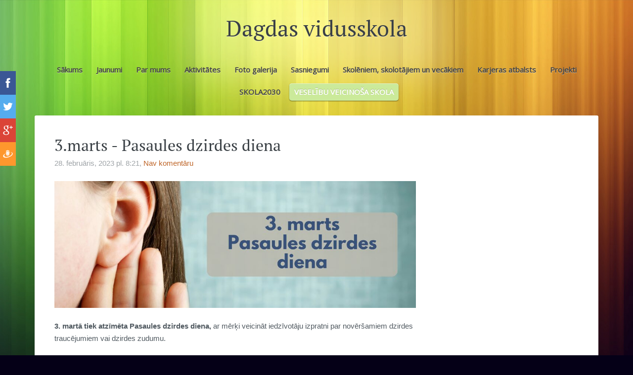

--- FILE ---
content_type: text/html; charset=UTF-8
request_url: http://www.dagdasvidusskola.lv/veselibu-veicinosa-skola/params/post/4240376/3marts---pasaules-dzirdes-diena
body_size: 7174
content:
<!doctype html>

<html lang="lv">

    <head>

        <title>3.marts - Pasaules dzirdes diena - VESELĪBU VEICINOŠA SKOLA - dagdasvidusskola</title>

    <meta name="description" content="


3. martā tiek atzīmēta Pasaules dzirdes diena, ar mērķi veicināt
iedzīvotāju izpratni par novēršamiem dzirdes traucējumiem vai dzirdes
zudumu. 

Skaļa mūzikas klausīšanās" />

    <link rel="canonical" href="https://www.dagdasvidusskola.lv/veselibu-veicinosa-skola/params/post/4240376/3marts---pasaules-dzirdes-diena">

    <meta name="twitter:card" content="summary" />
            <meta property="og:title" content="3.marts - Pasaules dzirdes diena" />
            <meta property="og:description" content="


3. martā tiek atzīmēta Pasaules dzirdes diena, ar mērķi veicināt
iedzīvotāju izpratni par novēršamiem dzirdes traucējumiem vai dzirdes
zudumu. 

Skaļa mūzikas klausīšanās" />
            <meta property="og:image" content="https://site-399092.mozfiles.com/files/399092/inline-15.jpg" />
    


        <meta charset="utf-8" />
        <meta name="viewport" content="width=device-width,initial-scale=1.0,maximum-scale=1.0" />

        <link href="https://dss4hwpyv4qfp.cloudfront.net/designs/_shared/fonts/?family=PT+Serif:regular,italic,bold&subset=latin,latin-ext,cyrillic" rel="stylesheet" type="text/css" />
        <link rel="stylesheet" href="https://dss4hwpyv4qfp.cloudfront.net/designs/_shared/css/layout-shared.css?v=2.575" type="text/css" />
        <link rel="stylesheet" href="https://dss4hwpyv4qfp.cloudfront.net/designs/_shared/css/legacy-v1.css?v=2.575" type="text/css" />
        <link rel="stylesheet" href="https://dss4hwpyv4qfp.cloudfront.net/designs/rainbow/css/layout.css?v=2.575" type="text/css" />
        <link rel="stylesheet" href="https://dss4hwpyv4qfp.cloudfront.net/designs/rainbow/css/editable.css?v=2.575" type="text/css" />

        <link href="/favicon.png?0" rel="shortcut icon">
<link href="/favicon.png?0" rel="apple-touch-icon">        
            <link rel="stylesheet" href="https://dss4hwpyv4qfp.cloudfront.net/libs/js/fancybox3/jquery.fancybox.min.css?v=2.575" type="text/css" />
                <script src="https://dss4hwpyv4qfp.cloudfront.net/libs/js/jquery/2.2.4/jquery.min.js" ></script>
            <script src="https://dss4hwpyv4qfp.cloudfront.net/libs/js/fancybox3/jquery.fancybox.min.js?v=2.575" defer></script>
            <script src="https://dss4hwpyv4qfp.cloudfront.net/libs/js/bannerplay/jquery.bannerplay.js?v=2.575" defer></script>
            <script src="https://dss4hwpyv4qfp.cloudfront.net/libs/js/responsivevideos/jquery.responsivevideos.js?v=2.575" defer></script>
            <script src="https://dss4hwpyv4qfp.cloudfront.net/designs/_shared/js/bookings.js?v=2.575" defer></script>
            <script src="https://dss4hwpyv4qfp.cloudfront.net/designs/_shared/js/designfx.js?v=2.575" defer></script>
            <script src="https://dss4hwpyv4qfp.cloudfront.net/libs/js/mozlive.js?v=2.575" ></script>
                <link rel="alternate" href="http://www.dagdasvidusskola.lv/jaunumi/rss/" type="application/rss+xml" title="dagdasvidusskola - Jaunumi" />
            <link rel="alternate" href="http://www.dagdasvidusskola.lv/veselibu-veicinosa-skola/rss/" type="application/rss+xml" title="dagdasvidusskola - VESELĪBU VEICINOŠA SKOLA" />
        <script>var FRONTEND_CDN = 'https://dss4hwpyv4qfp.cloudfront.net';</script>


    
    

    <script src="https://dss4hwpyv4qfp.cloudfront.net/m/localize/menu/lv/?v=2.575" defer></script>
<script src="https://dss4hwpyv4qfp.cloudfront.net/m/localize/cart/lv/?v=2.575" defer></script>
<script src="https://dss4hwpyv4qfp.cloudfront.net/libs/js/component/cart.js?v=2.575" defer></script>
<script src="https://dss4hwpyv4qfp.cloudfront.net/libs/js/component/filter.js?v=2.575" defer></script>

            <script>
                var mozPageMozApi = {"language":"lv","page":"veselibu-veicinosa-skola"}
            </script>
            

            <script>
                var mozCatalogUser = {
                    isLoggedIn: 0
                }
            </script>
            


<script>
    function isSmallTouchDevice() {
        return (('ontouchstart' in window) && (window.matchMedia("(max-width: 750px), (max-height: 500px)").matches));
    }
    if (isSmallTouchDevice()) {
        document.documentElement.classList.add('mobile-header');
    }
</script>


    <!-- Global site tag (gtag.js) - Google Analytics -->
    <script async src="https://www.googletagmanager.com/gtag/js?id=G-6351XWFJWS"></script>
    <script>
        window.dataLayer = window.dataLayer || [];
        function gtag(){dataLayer.push(arguments);}
        gtag('js', new Date());
        if (window.mozCookieNotificationUsed) {
            gtag('consent', 'default', {
                'analytics_storage': window.mozAllowStatisticsCookies ? 'granted' : 'denied',
                'ad_storage': window.mozAllowMarketingCookies ? 'granted' : 'denied',
                'ad_user_data': window.mozAllowMarketingCookies ? 'granted' : 'denied',
                'ad_personalization': window.mozAllowMarketingCookies ? 'granted' : 'denied'
            });
        }
        gtag('config', 'G-6351XWFJWS');
    </script>

            <link href="https://fonts.googleapis.com/css?family=Open+Sans:300,300italic,400,400italic&subset=latin,latin-ext,cyrillic,hebrew" rel="stylesheet" type="text/css" />
            <style class="customizer">
                                                                                                                    #menu > ul > li > a:hover, #menu > ul > li.selected > a, #languages li.selected > a, #languages li > a:hover { background-color :  #cbea9a  }
                                                                            #menu > ul > li > a:hover, #menu > ul > li.selected > a, #languages li.selected > a, #languages li > a:hover { background-image :  none  }
                                                                                                                                                                                                                                                                                                                                                                                                                                                                                                                                                                                                                                                                                                                        
        @media (forced-colors: active) {
            :root { --color-header :  Canvas  }
            :root { --color-title :  CanvasText  }
            :root { --color-menu-text :  LinkText  }
            :root { --color-menu-text-selected :  CanvasText  }
            :root { --color-menu-accent :  CanvasText  }
            :root { --color-submenu :  Canvas  }
            :root { --color-submenu-text :  LinkText  }
            :root { --color-submenu-text-selected :  CanvasText  }
            :root { --color-submenu-accent :  CanvasText  }
            :root { --color-link :  LinkText  }
            :root { --color-button :  ButtonFace  }
            :root { --color-button-text :  ButtonText  }
            :root { --color-button-hover :  ButtonFace  }
            :root { --color-button-text-hover :  ButtonText  }
            :root { --color-sidemenu-text :  LinkText  }
            :root { --color-sidemenu-text-hover :  CanvasText  }
            :root { --color-h1 :  CanvasText  }
            :root { --color-h2 :  CanvasText  }
            :root { --color-h3 :  CanvasText  }
            :root { --color-text :  CanvasText  }
            :root { --color-text-strong :  CanvasText  }
            :root { --color-price :  CanvasText  }
            :root { --color-text-highlight :  Canvas  }
            :root { --color-text-border :  CanvasText  }
            :root { --color-background :  Canvas  }
            :root { --color-section-bg-1 :  Canvas  }
            :root { --color-section-bg-2 :  Canvas  }
            :root { --color-section-bg-3 :  Canvas  }
            :root { --color-footer :  Canvas  }
            :root { --color-footer-text :  CanvasText  }
            :root { --color-footer-link :  LinkText  }
            :root { --color-footer-link-hover :  CanvasText  }
            :root { --color-text-1 :  CanvasText  }
            :root { --color-text-1-highlight :  Canvas  }
            :root { --color-text-1-button :  ButtonFace  }
            :root { --color-text-1-button-text :  ButtonText  }
        }

    </style>
    <style class="customizer-fonts">
                                                                                                                                                                                                                                                                                                                                                                                                                                                    body, .mz_editable {
                                                                                font-family : Arial, Helvetica, sans-serif;
                                                                        }
                                                                                                                            #title .mz_wysiwyg {
                                                                                font-family : 'PT Serif', Georgia, serif;
                                                                        }
                                                                                                                            .mz_editable h1, .mz_editable h1.moze-megatitle {
                                                                                font-family : 'PT Serif', Georgia, serif;
                                                                                                            font-weight : normal;
                                                                        }
                                                                                                                            .mz_editable h2, .sidebox h2 {
                                                                                font-family : 'PT Serif', Georgia, serif;
                                                                                                            font-weight : normal;
                                                                        }
                                                                                                                            .mz_editable h3 {
                                                                                font-family : 'PT Serif', Georgia, serif;
                                                                                                            font-weight : normal;
                                                                        }
                                                                                                                            .bigbar-h1 .mz_wysiwyg {
                                                                                font-family : 'PT Serif', Georgia, serif;
                                                                        }
                                                                                                                            .bigbar-h2 .mz_wysiwyg {
                                                                                font-family : 'Open Sans', Arial, Helvetica, sans-serif;
                                                                                                            font-weight : 300;
                                                                        }
                                                                                                                            .moze-form input, .moze-form select, .moze-form textarea {
                                                                                font-family : Arial, Helvetica, sans-serif;
                                                                        }
                                                                                                                            .moze-button, .moze-button-large, .moze-form .moze-formbutton {
                                                                                font-weight : bold;
                                                                        }
                                                                                                                            .mz_editable .moze-blockquote {
                                                                                font-style : italic;
                                                                        }
                                                                                                                            .mz_editable .moze-code {
                                                                                font-family : 'Courier New', Courier, monospace;
                                                                        }
                                                                                                                            #menu ul li a {
                                                                                font-weight : bold;
                                                                        }
                                                                                                                            #menu > ul > li > a {
                                                                                font-family : 'Open Sans', Arial, Helvetica, sans-serif;
                                                                        }
                                                                                                                            #languages li > a {
                                                                                font-family : 'Open Sans', Arial, Helvetica, sans-serif;
                                                                        }
                                                                                                                        </style>

    

    


        <script src="https://dss4hwpyv4qfp.cloudfront.net/designs/_shared/js/legacy-v1.js?v=2.575"></script>

    </head>

    <body class="design-boxed design-width-narrow gallery-max-5 header-menu-center    footer-center                                    " lang="lv">

                <header id="top">
    <div id="header">
        <a id="skip-link" href="javascript:;" tabindex="1">Pāriet uz galveno saturu</a>
        <div id="header-side">
            <div id="shopicons">
                                                            </div>
            <div id="toolicons">

            </div>
            
                    </div>
        <div id="header-main">
            <div id="title">
                                    <a href="/"><div class="mz_component mz_wysiwyg mz_editable">    <div class="moze-wysiwyg-editor" >
                    Dagdas vidusskola
            </div>
</div></a>
                            </div>
                                        <div  class="mz_component mz_menu" id="menu" aria-label="Galvenā izvēlne">
            <ul role="menu">
                <li role="none"><a href="/"  role="menuitem" >Sākums</a>
                                    </li>
                        <li role="none"><a href="/jaunumi/"  role="menuitem" >Jaunumi</a>
                                    </li>
                        <li role="none"><a href="/par-mums/"  role="menuitem" aria-haspopup="true">Par mums</a>
                        <ul role="menu">
                <li role="none"><a href="/par-mums/pieklustamiba/"  role="menuitem" >Piekļūstamība</a>
                                    </li>
                            </ul></li>
                                    <li role="none"><a href="/pasakumu-plans/"  role="menuitem" >Aktivitātes</a>
                                    </li>
                        <li role="none"><a href="/foto-1/"  role="menuitem" aria-haspopup="true">Foto galerija</a>
                        <ul role="menu">
                <li role="none"><a href="/foto-1/latvija-ziedoni/"  role="menuitem" >Latvija ziedonī</a>
                                    </li>
                        <li role="none"><a href="/foto-1/12kl-izlaidums-2021/"  role="menuitem" aria-haspopup="true">12.kl. izlaidums 2021</a>
                        <ul role="menu">
                <li role="none"><a href="/foto-1/12kl-izlaidums-2021/9klases-izlaidums/"  role="menuitem" >9.klases izlaidums</a>
                                    </li>
                            </ul></li>
                                    <li role="none"><a href="/foto-1/2021gada-1-septembris/"  role="menuitem" >2021.gada 1. septembris</a>
                                    </li>
                        <li role="none"><a href="/foto-1/ziedu-paklajs-alfabets/"  role="menuitem" >Ziedu paklājs &quot;Alfabēts&quot;</a>
                                    </li>
                        <li role="none"><a href="/foto-1/gallery/"  role="menuitem" >Citādā diena</a>
                                    </li>
                        <li role="none"><a href="/foto-1/skolotaju-diena/"  role="menuitem" >Skolotāju diena</a>
                                    </li>
                        <li role="none"><a href="/foto-1/latvijai-103/"  role="menuitem" >Latvijai 103</a>
                                    </li>
                        <li role="none"><a href="/foto-1/gallery-1/"  role="menuitem" >Ziemassvētku laiks</a>
                                    </li>
                        <li role="none"><a href="/foto-1/vinnijs-puks-dagdas-vidusskola/"  role="menuitem" >Vinnijs Pūks Dagdas vidusskolā</a>
                                    </li>
                        <li role="none"><a href="/foto-1/ziemas-olimpiskas-speles-dagdas-vidusskola/"  role="menuitem" >Ziemas olimpiskās spēles Dagdas vidusskolā</a>
                                    </li>
                        <li role="none"><a href="/foto-1/25marts-piemineklis-serojosa-mate/"  role="menuitem" >25.marts. Piemineklis “Sērojošā māte”</a>
                                    </li>
                        <li role="none"><a href="/foto-1/imidza-nedela/"  role="menuitem" >IMIDŽA NEDĒĻA</a>
                                    </li>
                        <li role="none"><a href="/foto-1/akcija-sniegpulksteni-mieram-dzivibai-gimenei/"  role="menuitem" >Akcija &quot;Sniegpulksteņi mieram, dzīvībai, ģimenei!&quot;</a>
                                    </li>
                        <li role="none"><a href="/foto-1/zvanina-svetki-2022/"  role="menuitem" >ZVANIŅA SVĒTKI 2022</a>
                                    </li>
                        <li role="none"><a href="/foto-1/sveika-vasara/"  role="menuitem" >SVEIKA, VASARA!</a>
                                    </li>
                        <li role="none"><a href="/foto-1/12-klasu-izlaidums/"  role="menuitem" >12. KLAŠU IZLAIDUMS</a>
                                    </li>
                        <li role="none"><a href="/foto-1/9klasu-izlaidums/"  role="menuitem" >9.KLAŠU IZLAIDUMS</a>
                                    </li>
                        <li role="none"><a href="/foto-1/1septembris-2022/"  role="menuitem" >1.SEPTEMBRIS-2022</a>
                                    </li>
                        <li role="none"><a href="/foto-1/ziedu-paklajs-un-citada-diena/"  role="menuitem" >Ziedu paklājs un Citādā diena</a>
                                    </li>
                        <li role="none"><a href="/foto-1/tevu-dienas-pasakums-futbola-macs-kopa-ar-teti/"  role="menuitem" >TĒVU DIENAS PASĀKUMS &quot;FUTBOLA MAČS KOPĀ AR TĒTI&quot;</a>
                                    </li>
                        <li role="none"><a href="/foto-1/zetonu-vakars-2022/"  role="menuitem" >ŽETONU VAKARS 2022</a>
                                    </li>
                        <li role="none"><a href="/foto-1/novembris-tevzemes-un-patriotisma-menesis/"  role="menuitem" >NOVEMBRIS-TĒVZEMES UN PATRIOTISMA MĒNESIS</a>
                                    </li>
                        <li role="none"><a href="/foto-1/ziemassvetku-gaidisanas-laiks/"  role="menuitem" >ZIEMASSVĒTKU GAIDĪŠANAS LAIKS</a>
                                    </li>
                        <li role="none"><a href="/foto-1/paldies/"  role="menuitem" >PALDIES!</a>
                                    </li>
                        <li role="none"><a href="/foto-1/anglu-valodas-festivals-2-4kl-skoleniem/"  role="menuitem" >ANGĻU VALODAS FESTIVĀLS 2.-4.KL. SKOLĒNIEM</a>
                                    </li>
                        <li role="none"><a href="/foto-1/absolventu-tiksanas-vakars-2023/"  role="menuitem" >ABSOLVENTU TIKŠANĀS VAKARS 2023</a>
                                    </li>
                        <li role="none"><a href="/foto-1/imidza-nedela-2023/"  role="menuitem" >IMIDŽA NEDĒĻA 2023</a>
                                    </li>
                        <li role="none"><a href="/foto-1/vecvecaku-pasakums-2023/"  role="menuitem" >VECVECĀKU PASĀKUMS 2023</a>
                                    </li>
                        <li role="none"><a href="/foto-1/20222023-mg-izlaidumi/"  role="menuitem" >2023. GADA 1. SEPTEMBRIS</a>
                                    </li>
                        <li role="none"><a href="/foto-1/septembra-aktivitates/"  role="menuitem" >SEPTEMBRA AKTIVITĀTES</a>
                                    </li>
                        <li role="none"><a href="/foto-1/zetonu-vakars-2023/"  role="menuitem" >ŽETONU VAKARS 2023</a>
                                    </li>
                        <li role="none"><a href="/foto-1/latvijai-105/"  role="menuitem" >LATVIJAI 105</a>
                                    </li>
                        <li role="none"><a href="/foto-1/ziemassvetku-tuvums/"  role="menuitem" >ZIEMASSVĒTKU TUVUMS</a>
                                    </li>
                        <li role="none"><a href="/foto-1/absolventu-tiksanas-vakars-2024/"  role="menuitem" >ABSOLVENTU TIKŠANĀS VAKARS 2024</a>
                                    </li>
                        <li role="none"><a href="/foto-1/mazais-princis/"  role="menuitem" >Mazais princis</a>
                                    </li>
                        <li role="none"><a href="/foto-1/zvanina-svetki-2024/"  role="menuitem" >ZVANIŅA SVĒTKI 2024</a>
                                    </li>
                        <li role="none"><a href="/foto-1/gallery-2/"  role="menuitem" >Māmiņdiena</a>
                                    </li>
                        <li role="none"><a href="/foto-1/sveika-vasara-2024/"  role="menuitem" >SVEIKA, VASARA 2024!</a>
                                    </li>
                        <li role="none"><a href="/foto-1/9kl-izlaidums-2024/"  role="menuitem" >9.kl. izlaidums 2024</a>
                                    </li>
                        <li role="none"><a href="/foto-1/12-klases-izlaidums/"  role="menuitem" >12. KLASES IZLAIDUMS</a>
                                    </li>
                        <li role="none"><a href="/foto-1/1-septembris/"  role="menuitem" >1. septembris</a>
                                    </li>
                        <li role="none"><a href="/foto-1/septembra-aktivitates-2024/"  role="menuitem" >SEPTEMBRA AKTIVITĀTES 2024</a>
                                    </li>
                            </ul></li>
                                    <li role="none"><a href="/macibu-un/"  role="menuitem" >Sasniegumi</a>
                                    </li>
                        <li role="none"><a href="/informacija-skoleniem-un-vecakiem/"  role="menuitem" >Skolēniem, skolotājiem un vecākiem</a>
                                    </li>
                        <li role="none"><a href="/karjera/"  role="menuitem" >Karjeras atbalsts</a>
                                    </li>
                        <li role="none"><a href="/projekti/"  role="menuitem" >Projekti</a>
                                    </li>
                        <li role="none"><a href="https://www.skola2030.lv/lv"  role="menuitem" >SKOLA2030</a>
                                    </li>
                        <li class="selected" role="none"><a href="/veselibu-veicinosa-skola/"  role="menuitem"  aria-current="true">VESELĪBU VEICINOŠA SKOLA</a>
                                </li></ul>
            
</div>
                    </div>

        <button id="languages-opener" aria-label="Valodas izvēle" class="mobile-menu-opener clearbutton"><svg xmlns="http://www.w3.org/2000/svg"></svg></button>
        <button id="menu-opener" aria-label="Galvenā izvēlne" class="mobile-menu-opener clearbutton"><svg xmlns="http://www.w3.org/2000/svg"></svg></button>

    </div>
    </header>
        <div id="wrap">
                <div id="submenubox">
        <nav id="submenu" class="mz_component mz_menu mz_blogmenu is-alternate" aria-label="Bloga izvēlne">
            <button id="submenu-opener" class="clearbutton"><span>&nbsp;</span></button>
        </nav>
    </div>
                            <div id="main">


    <div>
    <div id="blog" class="section section-customizable">
        <div class="mz_overlay_bar mz_blog_customize"><a class="moze-blog-customize"></a></div>
        <div class="container">
            <div id="sidebar-wrap">
                <div  class="mz_component mz_blog mz_editable mainblock" data-cid="76857311" data-name="mainblog" data-type="blog">
<main class="moze-post-container" >

    
    <h1>3.marts - Pasaules dzirdes diena</h1>

    <div class="moze-postdetails">
        <span>
            <span class="unpublished moze-lighter">28. februāris, 2023 pl. 8:21,</span>
                                                <a href="#comments">
                                            Nav komentāru
                                        </a>
                            
                    </span>
    </div>

    <img src="https://site-399092.mozfiles.com/files/399092/inline-15.jpg"><p>


</p><p><b>3. martā tiek atzīmēta Pasaules dzirdes diena, </b>ar<b> </b>mērķi veicināt
iedzīvotāju izpratni par novēršamiem dzirdes traucējumiem vai dzirdes
zudumu. </p>

<p>Skaļa mūzikas klausīšanās nelabvēlīgi
ietekmē ausu veselību. Tā var izraisīt zvanīšanu/trokšņus ausīs, kā arī dzirdes
pasliktināšanos. Trokšņa izraisīta dzirdes pasliktināšanās
ir novēršama, ievērojot drošas klausīšanās principus: </p>

<p>·&nbsp;&nbsp;&nbsp;&nbsp;&nbsp;&nbsp;&nbsp;&nbsp;&nbsp;&nbsp;&nbsp;&nbsp;&nbsp;
klausoties mūziku austiņās, ierīces
skaļuma līmeni jāiestata uz ne vairāk kā 60% no maksimālā iespējamā skaļuma.
Austiņām jābūt kvalitatīvām un apkārtējo troksni slāpējošām; </p>

<p>·&nbsp;&nbsp;&nbsp;&nbsp;&nbsp;&nbsp;&nbsp;&nbsp;&nbsp;&nbsp;&nbsp;&nbsp;&nbsp;
regulāri jāatpūtina dzirdi, atrodoties
klusumā, kā arī jāierobežo audio ierīču ikdienas lietošanas ilgumu; </p>

<p>·&nbsp;&nbsp;&nbsp;&nbsp;&nbsp;&nbsp;&nbsp;&nbsp;&nbsp;&nbsp;&nbsp;&nbsp;&nbsp;
trokšņainās vietās jālieto ausu
aizsarglīdzekļi, piemēram, aizsargaustiņas vai ausu aizbāžņi. Jāmēģina
atrasties pēc iespējas tālāk no trokšņa avota; </p>

<p>·&nbsp;&nbsp;&nbsp;&nbsp;&nbsp;&nbsp;&nbsp;&nbsp;&nbsp;&nbsp;&nbsp;&nbsp;&nbsp;
priekšroka dodama bērnu rotaļlietām ar
regulējamu skaļumu. Skaļumu nepieciešams iestatīt zemākajā iespējamajā
līmenī. </p>

Ausis nedrīkst tīrīt ar vates kociņiem un citiem spiciem priekšmetiem.
Tā var traumēt bungplēvīti, kā arī radīt auss iekaisumu. Pilnīgi pietiek, ja
ausis iztīra ar pirkstu.&nbsp;<br>
Ja radušās aizdomas par dzirdes pasliktināšanos, ausīs jūtamas sāpes, dzirdama
zvanīšana vai trokšņi, jāvēršas pie ārsta – otolaringologa.&nbsp;<br>
Papildu informācija par&nbsp;drošu un nekaitīgu
audio ierīču lietošanu un drošu klausīšanos bērniem:&nbsp;<a href="https://www.spkc.gov.lv/lv/media/17647/download?attachment" target="_blank">https://www.spkc.gov.lv/lv/media/17647/download?attachment</a>.&nbsp;<br>
<b>Pasaules dzirdes dienas</b>&nbsp;ietvaros SPKC speciālisti izstrādājuši infografiku “Rūpējies par savu
ausu veselību”, kurā apkopoti ieteikumi, kā saudzēt dzirdi. Pielikumā nosūtām
informatīvo materiālu gan PDF, gan attēla formātā, tematiskās dienas tēmas
aktualizēšanai izglītības iestādē. &nbsp;<br>
Sākumskolas vecuma bērniem sagatavota krustvārdu mīkla. Pirms tās pildīšanas,
aicinām bērnus iepazīties ar informatīvo materiālu “Rūpējies par savu ausu
veselību!”.&nbsp;<br style="">
<br style="">




<br><p></p>

    
                                        <h2 id="comments">Nav komentāru</h2>
            
            <h1>Komentēt</h1>
            <div class="mz_form comment">
                <script>
                    var blogPostCommentSubmitFx = function (form) {

                        // Data gathering.

                        this.gatherData = function () {

                            var result = {
                                name: $(form).find('input[name="name"]').val(),
                                mail: $(form).find('input[name="pastinysh"]').val(),
                                text: $(form).find('textarea[name="text"]').val(),
                                trap: $(form).find('input[name="slazds"]').val()
                            };

                            return result;

                        };

                        // Form validation.

                        this.validateForm = function () {

                            var commentName = $(form).find('input[name="name"]').val();
                            var commentEmail = $(form).find('input[name="pastinysh"]').val();
                            var errorMask = 0;

                            if (commentEmail.match(/^[_a-z0-9-]+(.[_a-z0-9-]+)*@[a-z0-9-]+(.[a-z0-9-]+)*(.[a-z]{2,4})$/i) === null) {
                                errorMask += 1;
                            }

                            if (commentName.lenght === 0) {
                                errorMask += 2;
                            }

                            return (errorMask == 0);

                        };

                        // Comment callback

                        this.commentCallback = function (response) {
                            if (response == '0') {
                                alert('Komentārs tiks publicēts pēc tam, kad administrators būs to pārbaudījis.');
                            }
                        }

                        // Submits the form.

                        if (this.validateForm()) {
                            mozLive({
                                src: {id: '76857311'},
                                dest: null,
                                action: 'blog-post-comment-submit',
                                task: 'redirect',
                                parameters: {
                                    blog: '76857311',
                                    post: '4240376',
                                    data: this.gatherData(),
                                    href: '',
                                    callback: this.commentCallback
                                },
                                errors: {
                                    maintenance: 'Šobrīd nav iespējams apstrādāt Tavu pieprasījumu sakarā ar plānotiem uzlabošanas darbiem. Lūdzu, mēģiniet vēlāk.'
                                }
                            });
                        }
                        else {
                            alert('Lūdzu ievadi vārdu un e-pastu.');
                        }

                        return false;

                    };
                </script>
                <form action="javascript:void(0)" class="moze-form" method="post" onsubmit="javascript:blogPostCommentSubmitFx($(this))">
                    <label for="comment-form-name">Vārds&nbsp;*</label><br />
                    <input id="comment-form-name" name="name" type="text" required /><br />
                    <label for="comment-form-pastinysh">E-pasts&nbsp;*</label><br />
                    <input id="comment-form-pastinysh" name="pastinysh" type="text" required /><br />
                    <label for="comment-form-text">Tavs komentārs</label><br />
                    <textarea id="comment-form-text" name="text" required></textarea><br />
                    <input class="mz_notforhumans" name="slazds" tabindex="-1" type="search" autocomplete="off" />
                    <input class="moze-formbutton" value="Pievienot komentāru" type="submit">
                </form>
            </div>
            
</main></div>
                <aside id="sidebar">
                    
                    
                    
                    
                </aside>
            </div>
            <div class="clear"></div>
        </div>
    </div>
</div>




    </div>
        </div>

            <footer id="bottom" class="mz_footer">
        
        <div id="footer">
            <div id="foottext">
                <div  class="mz_component mz_wysiwyg mz_editable">    <div class="moze-wysiwyg-editor" >
                    Veidots ar <a href="http://www.mozello.lv" target="_blank" rel="nofollow">Mozello</a> - labo mājas lapu ģeneratoru.
            </div>
</div>
            </div>
            <div id="social" >
                
            </div>
        </div>
    </footer>

        
    


    <script>
        $(document).ready(function(){
            $(".mz_wysiwyg").responsiveVideos();
        });
    </script>

<script src="https://spark.engaga.com/public/site.js" id="engaga-script" data-engaga-user-id="1ba112e28d941ef0bbbaa650de5e00c4" async="async"></script>

        <link href="https://dss4hwpyv4qfp.cloudfront.net/apps/addons/sharebuttons/script/jquery.sharebuttons.css?v=2.575" rel="stylesheet" type="text/css">
        <script src="https://dss4hwpyv4qfp.cloudfront.net/apps/addons/sharebuttons/script/jquery.sharebuttons.js?v=2.575"></script>
        <script>
            $(document).ready(function() { 
                $("body").shareButtons({
                    showFacebook: true,
                    showTwitter: true,
                    showPinterest: false,
                    showGplus: true,
                    showDraugiem: true,
                    showVkontakte: false,
                    language: "en",
                }); 
            });
        </script>
        


    </body>

</html>